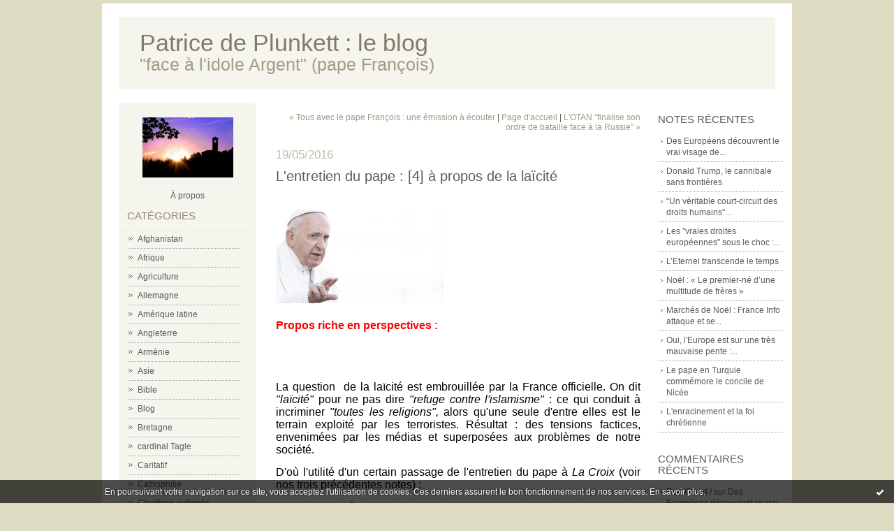

--- FILE ---
content_type: text/html; charset=UTF-8
request_url: http://plunkett.hautetfort.com/archive/2016/05/19/l-entretien-du-pape-3-a-propos-de-la-laicite-5803849.html
body_size: 14196
content:
<!DOCTYPE html PUBLIC "-//W3C//DTD XHTML 1.0 Transitional//EN" "http://www.w3.org/TR/xhtml1/DTD/xhtml1-transitional.dtd">
<html xmlns="http://www.w3.org/1999/xhtml" xml:lang="fr" lang="fr">
<head>
<link rel="icon" href="https://static.hautetfort.com/backend/graphics/favicon.ico" type="image/x-icon" />
<title>L'entretien du pape : [4] à propos de la laïcité : Patrice de Plunkett : le blog</title>
<meta name="description" content="Propos riche en perspectives :" />
<meta name="keywords" content="pape françois" />
<link rel="canonical" href="http://plunkett.hautetfort.com/archive/2016/05/19/l-entretien-du-pape-3-a-propos-de-la-laicite-5803849.html" />
<meta name="abstract" content="&quot;face à l'idole Argent&quot; (pape François)" />
<meta http-equiv="Content-Type" content="text/html; charset=utf-8" />
<meta name="publisher" content="http://www.blogspirit.com/" />
<meta name="generator" content="http://www.blogspirit.com/" />
<meta name="robots" content="index,follow" />
<link rel="stylesheet" href="https://static.hautetfort.com/backend/skins/set11/DEDBC3/style-scs.css" type="text/css" />
<link rel="stylesheet" href="http://plunkett.hautetfort.com/style.css?1769973328" type="text/css" />
<link rel="alternate" type="application/atom+xml" title="Atom" href="http://plunkett.hautetfort.com/atom.xml" />
<link rel="alternate" type="application/rss+xml" title="RSS" href="http://plunkett.hautetfort.com/index.rss" />
<link rel="start" href="http://plunkett.hautetfort.com/" title="Home" />
<link rel="prev" href="http://plunkett.hautetfort.com/archive/2016/05/19/avec-le-pape-francois-une-emission-a-ecouter-5803829.html" title="Tous avec le pape François : une émission à écouter" />
<link rel="next" href="http://plunkett.hautetfort.com/archive/2016/05/19/l-otan-finalise-son-ordre-de-bataille-face-a-la-russie-5803916.html" title="L'OTAN &quot;finalise son ordre de bataille face à la Russie&quot;" />
<script>var _originalArrayFrom = Array.from;</script>
<script src="//ajax.googleapis.com/ajax/libs/prototype/1.7.3.0/prototype.js"></script>
<script>Array.from = _originalArrayFrom;</script>
<script type="text/javascript" src="https://static.hautetfort.com/backend/javascript/validator.js"></script>
<script type="text/javascript" src="https://static.hautetfort.com/backend/javascript/rememberme.js"></script>
<script type="text/javascript" src="https://static.hautetfort.com/backend/javascript/comment.js"></script>
<script type="text/javascript">
var errMsgName = "Saisissez votre nom.";
var errMsgEmail = "Saisissez votre email.";
var errMsgComment = "Écrire un commentaire.";
        </script>
<meta property="og:title" content="L'entretien du pape : [4] à propos de la laïcité"/>
<meta property="og:description" content="Propos riche en perspectives :"/>
<meta property="og:image" content="https://size.blogspirit.net/hautetfort.com/plunkett/560/media/00/02/2862776065.jpg" />
<script type="text/javascript">

function popupCenter(url,width,height,xtr) {
    var top=(screen.height-height)/2;
    var left=(screen.width-width)/2;
    window.open(url,"",xtr+",top="+top+",left="+left+",width="+width+",height="+height);
}

</script>
<style type="text/css">
body {
margin-bottom: 0px;
}
#toppub { display: block; width: 555px; height: 140px; margin: 0 auto;}
.content a img {border:0px;}
#footer {
text-align: center;
font-size: 65%;
width: auto;
margin: 2em auto 0px auto;
color: #000;
line-height: 210%;
display: block;
padding: 5px 15px;
background: #fff;
border-top: 1px solid #000;
}
#footer a {
color: #000;
text-decoration: underline;
background-color: transparent;
display: inline;
}
#footer a:hover {
color: #000;
text-decoration: underline;
background-color: transparent;
display: inline;
}
#sponsored-links {
display: block;
margin: 0;
padding: 0;
border: 0;
background: transparent;
margin-bottom: -5px;
}
</style>
</head>
<body>
<div data-cookie="off"><p data-close><a href="#" title="J'ai lu ce message"><span class="ui-icon ui-icon-check">Ok</span></a></p><p data-text>En poursuivant votre navigation sur ce site, vous acceptez l'utilisation de cookies. Ces derniers assurent le bon fonctionnement de nos services. <a href="https://www.hautetfort.com/cookies.html" title="En savoir plus sur les cookies" target="_blank">En savoir plus</a>.</p></div><style>[data-cookie]{display:none;position:fixed;backface-visibility:hidden;bottom:0;left:0;width:100%;background:black;background:url([data-uri]);color:white;padding:.5em 0;text-align:center;z-index:9999;}
[data-cookie~="on"]{display:block;}
[data-cookie] p{color:white;font-size:12px;margin:0;padding:0 .5em;line-height:1.3em;text-shadow:1px 0 3px rgba(0,0,0,1);}
[data-cookie] a{color:white;}
[data-cookie] [data-text]{margin:1px auto 0;text-align:left;max-width:980px;}
[data-cookie] [data-close]{float:right;margin:0 .5em;}
[data-cookie] .ui-icon{background-image: url(//download.jqueryui.com/themeroller/images/ui-icons_ffffff_256x240.png);}
.ui-icon-check {background-position: -64px -144px;}
.ui-icon {height: 16px;width: 16px;}
.ui-icon {background-repeat: no-repeat;display: block;overflow: hidden;text-indent: -99999px;}
@media print {[data-cookie]{display:none;}}
</style>
<div id="container">
<div class="container-decorator1">
<div class="container-decorator2">
<div id="banner-img">
<div class="banner-img-decorator1">
<div class="banner-img-decorator2">
<div class="img-link">
<a href="http://plunkett.hautetfort.com/"></a>
</div>
</div>
</div>
</div>
<div id="banner">
<div class="banner-decorator1">
<div class="banner-decorator2">
<h1><a href="http://plunkett.hautetfort.com/">Patrice de Plunkett : le blog</a></h1>
<h2>&quot;face à l'idole Argent&quot; (pape François)</h2>
</div>
</div>
</div>
<div id="left">
<div class="left-decorator1">
<div class="left-decorator2">
<div class="sidebar"> <div id="box-yourphoto" class="boxtitleless-decorator1"><div class="boxtitleless-decorator2"><div class="boxtitleless-decorator3"> <div class="link-note"> <div id="my-photo"> <img src="http://plunkett.hautetfort.com/media/00/02/2231678777.jpg" width="130" height="86" alt="Photo" /> </div></div> </div></div></div><!--boxsep-->
<div id="box-aboutme" class="boxtitleless-decorator1"><div class="boxtitleless-decorator2"><div class="boxtitleless-decorator3"> <div class="link-note"><a href="http://plunkett.hautetfort.com/about.html">À propos</a></div> </div></div></div><!--boxsep-->
<div id="box-categories" class="box-decorator1"><div class="box-decorator2"><div class="box-decorator3"> <div class="decorator1"> <div class="decorator2"><h2>Catégories</h2></div></div> <div class="boxcontent-decorator1"><div class="boxcontent-decorator2"><div class="boxcontent-decorator3"> <ul>     <li> <a href="http://plunkett.hautetfort.com/afghanistan/">Afghanistan</a>    </li>  <li> <a href="http://plunkett.hautetfort.com/afrique/">Afrique</a>    </li>  <li> <a href="http://plunkett.hautetfort.com/agriculture/">Agriculture</a>    </li>  <li> <a href="http://plunkett.hautetfort.com/allemagne/">Allemagne</a>    </li>  <li> <a href="http://plunkett.hautetfort.com/amrique-latine/">Amérique latine</a>    </li>  <li> <a href="http://plunkett.hautetfort.com/angleterre/">Angleterre</a>    </li>  <li> <a href="http://plunkett.hautetfort.com/armenie/">Arménie</a>    </li>  <li> <a href="http://plunkett.hautetfort.com/asie/">Asie</a>    </li>  <li> <a href="http://plunkett.hautetfort.com/bible/">Bible</a>    </li>  <li> <a href="http://plunkett.hautetfort.com/blog/">Blog</a>    </li>  <li> <a href="http://plunkett.hautetfort.com/bretagne/">Bretagne</a>    </li>  <li> <a href="http://plunkett.hautetfort.com/cardinal-tagle/">cardinal Tagle</a>    </li>  <li> <a href="http://plunkett.hautetfort.com/caritatif/">Caritatif</a>    </li>  <li> <a href="http://plunkett.hautetfort.com/cathophilie/">Cathophilie</a>    </li>  <li> <a href="http://plunkett.hautetfort.com/chretiens-indignes/">Chrétiens indignés</a>    </li>  <li> <a href="http://plunkett.hautetfort.com/ecologie/">Ecologie</a>    </li>  <li> <a href="http://plunkett.hautetfort.com/ecologie-integrale/">Ecologie intégrale</a>    </li>  <li> <a href="http://plunkett.hautetfort.com/economie-_financegestion/">Economie-   financegestion</a>    </li>  <li> <a href="http://plunkett.hautetfort.com/education-nationale/">Education nationale</a>    </li>  <li> <a href="http://plunkett.hautetfort.com/eglise-en-france/">Eglise en France</a>    </li>  <li> <a href="http://plunkett.hautetfort.com/eglises/">Eglises</a>    </li>  <li> <a href="http://plunkett.hautetfort.com/2012/">En 2012</a>    </li>  <li> <a href="http://plunkett.hautetfort.com/europe/">Europe</a>    </li>  <li> <a href="http://plunkett.hautetfort.com/evangiles/">Evangiles</a>    </li>  <li> <a href="http://plunkett.hautetfort.com/famille/">Famille</a>    </li>  <li> <a href="http://plunkett.hautetfort.com/guerre/">Guerre</a>    </li>  <li> <a href="http://plunkett.hautetfort.com/histoire/">Histoire</a>    </li>  <li> <a href="http://plunkett.hautetfort.com/idees/">Idées</a>    </li>  <li> <a href="http://plunkett.hautetfort.com/intelligence-artificielle/">Intelligence artificielle</a>    </li>  <li> <a href="http://plunkett.hautetfort.com/iran/">Iran</a>    </li>  <li> <a href="http://plunkett.hautetfort.com/irlande/">Irlande</a>    </li>  <li> <a href="http://plunkett.hautetfort.com/justice/">Justice</a>    </li>  <li> <a href="http://plunkett.hautetfort.com/la-crise/">La crise</a>    </li>  <li> <a href="http://plunkett.hautetfort.com/liban/">Liban</a>    </li>  <li> <a href="http://plunkett.hautetfort.com/libye/">Libye</a>    </li>  <li> <a href="http://plunkett.hautetfort.com/liturgie/">Liturgie</a>    </li>  <li> <a href="http://plunkett.hautetfort.com/livre-3les-evangeliques-a-la-conquete-du-monde/">Livre : "EVANGELIQUES"</a>    </li>  <li> <a href="http://plunkett.hautetfort.com/livre-l-ecologie/">Livre : "L'ECOLOGIE"</a>    </li>  <li> <a href="http://plunkett.hautetfort.com/livre-les-romans-du-mont-saint-michel/">Livre : "LES ROMANS DU MONT SAINT-MICHEL"</a>    </li>  <li> <a href="http://plunkett.hautetfort.com/cathos-ne-devenons-pas-une-secte/">LIVRE : 'CATHOS, NE DEVENONS PAS UNE SECTE'</a>    </li>  <li> <a href="http://plunkett.hautetfort.com/livre-face-l-idole-argent-la-revolution-du-pape-fr/">Livre : LA RÉVOLUTION DU PAPE FRANÇOIS</a>    </li>  <li> <a href="http://plunkett.hautetfort.com/livre_benoit_xvi_et_le_plan_de_dieu_/">Livre : "BENOÎT XVI ET LE PLAN DE DIEU"</a>    </li>  <li> <a href="http://plunkett.hautetfort.com/loisirs/">Loisirs</a>    </li>  <li> <a href="http://plunkett.hautetfort.com/macron/">Macron</a>    </li>  <li> <a href="http://plunkett.hautetfort.com/medias/">Médias</a>    </li>  <li> <a href="http://plunkett.hautetfort.com/mer/">Mer</a>    </li>  <li> <a href="http://plunkett.hautetfort.com/moeurs/">Moeurs</a>    </li>  <li> <a href="http://plunkett.hautetfort.com/printemps-arabe/">Monde arabe</a>    </li>  <li> <a href="http://plunkett.hautetfort.com/mont-saint-michel/">Mont Saint-Michel</a>    </li>  <li> <a href="http://plunkett.hautetfort.com/musique/">Musique</a>    </li>  <li> <a href="http://plunkett.hautetfort.com/notre-dame-de-paris/">Notre-Dame de Paris</a>    </li>  <li> <a href="http://plunkett.hautetfort.com/nouvelle-caledonie/">Nouvelle-Calédonie</a>    </li>  <li> <a href="http://plunkett.hautetfort.com/oecumenisme/">Oecuménisme</a>    </li>  <li> <a href="http://plunkett.hautetfort.com/onu/">ONU</a>    </li>  <li> <a href="http://plunkett.hautetfort.com/otan/">Otan</a>    </li>  <li> <a href="http://plunkett.hautetfort.com/asie-pacifique/">Pacifique</a>    </li>  <li> <a href="http://plunkett.hautetfort.com/pape-francois/">Pape François</a>    </li>  <li> <a href="http://plunkett.hautetfort.com/reinformation-pape/">Pape François</a>    </li>  <li> <a href="http://plunkett.hautetfort.com/pape-leon-xiv/">PAPE LÉON XIV</a>    </li>  <li> <a href="http://plunkett.hautetfort.com/patrimoine/">Patrimoine</a>    </li>  <li> <a href="http://plunkett.hautetfort.com/planete_chretienne/">Planète chrétienne</a>    </li>  <li> <a href="http://plunkett.hautetfort.com/politique/">Politique</a>    </li>  <li> <a href="http://plunkett.hautetfort.com/proche-orient/">Proche-Orient</a>    </li>  <li> <a href="http://plunkett.hautetfort.com/religions/">Religions</a>    </li>  <li> <a href="http://plunkett.hautetfort.com/reseaux-sociaux/">Réseaux "sociaux"</a>    </li>  <li> <a href="http://plunkett.hautetfort.com/russie/">Russie</a>    </li>  <li> <a href="http://plunkett.hautetfort.com/russie-ukraine-etc/">Russie-Ukraine-etc</a>    </li>  <li> <a href="http://plunkett.hautetfort.com/sante/">Santé</a>    </li>  <li> <a href="http://plunkett.hautetfort.com/sciences/">Sciences</a>    </li>  <li> <a href="http://plunkett.hautetfort.com/scolaire/">Scolaire</a>    </li>  <li> <a href="http://plunkett.hautetfort.com/social/">Social</a>    </li>  <li> <a href="http://plunkett.hautetfort.com/societe/">Société</a>    </li>  <li> <a href="http://plunkett.hautetfort.com/sport/">Sport</a>    </li>  <li> <a href="http://plunkett.hautetfort.com/syntheses/">Synthèses</a>    </li>  <li> <a href="http://plunkett.hautetfort.com/technologies/">Technologie</a>    </li>  <li> <a href="http://plunkett.hautetfort.com/nouvelle_evangelisation/">Témoignage évangélique</a>    </li>  <li> <a href="http://plunkett.hautetfort.com/terre_sainte/">Terre Sainte</a>    </li>  <li> <a href="http://plunkett.hautetfort.com/terrorisme/">Terrorisme</a>    </li>  <li> <a href="http://plunkett.hautetfort.com/trump/">Trump</a>    </li>  <li> <a href="http://plunkett.hautetfort.com/turquie/">Turquie</a>    </li>  <li> <a href="http://plunkett.hautetfort.com/usa/">USA</a>    </li>  <li> <a href="http://plunkett.hautetfort.com/videos-p-p/">VIDÉOS P.P.</a>    </li>  <li> <a href="http://plunkett.hautetfort.com/web/">Web</a>   </li> </ul> </div></div></div> </div></div></div> <!--boxsep-->
<div id="box-list18874" class="box-decorator1"><div class="box-decorator2"><div class="box-decorator3"><div class="decorator1"><div class="decorator2"><h2>ESPRIT</h2></div></div>
<div class="boxcontent-decorator1"><div class="boxcontent-decorator2"><div class="boxcontent-decorator3"><ul><li><a target="_blank" href="https://wherepeteris.com" title="Am&eacute;rique : WHERE PETER IS">Am&eacute;rique : WHERE PETER IS</a></li><li><a target="_blank" href="https://www.argedour.bzh/" title="AR GEDOUR">AR GEDOUR</a></li><li><a target="_blank" href="http://cellules-evangelisation.org/" title="Cellules d&#039;&eacute;vang&eacute;lisation">Cellules d&#039;&eacute;vang&eacute;lisation</a></li><li><a target="_blank" href="http://www.lescheminsdumontsaintmichel.com/spip/index.php" title="Chemins de Saint Michel">Chemins de Saint Michel</a></li><li><a target="_blank" href="http://www.collegedesbernardins.fr/" title="Coll&egrave;ge des Bernardins">Coll&egrave;ge des Bernardins</a></li><li><a target="_blank" href="http://www.eglise.catholique.fr/accueil.html" title="Eglise catholique">Eglise catholique</a></li><li><a target="_blank" href="http://www.franz-stock.org/" title="Franz Stock">Franz Stock</a></li><li><a target="_blank" href="http://www.institutlustiger.fr/" title="Institut JM Lustiger">Institut JM Lustiger</a></li><li><a target="_blank" href="http://www.levangileauquotidien.org" title="l&#039;Ecriture">l&#039;Ecriture</a></li><li><a target="_blank" href="http://www.abbaye-montsaintmichel.com/" title="Mont Saint-Michel">Mont Saint-Michel</a></li><li><a target="_blank" href="http://www.lpj.org/" title="Patriarcat J&eacute;rusalem">Patriarcat J&eacute;rusalem</a></li><li><a target="_blank" href="http://paxchristi.cef.fr/" title="Pax Christi">Pax Christi</a></li><li><a target="_blank" href="http://sciences-foi-rbp.org/spip.php?rubrique2" title="R&eacute;seau Blaise Pascal">R&eacute;seau Blaise Pascal</a></li><li><a target="_blank" href="http://www.custodia.org" title="Terre Sainte (Custodie)">Terre Sainte (Custodie)</a></li><li><a target="_blank" href="http://www.dogmatique.net" title="Th&eacute;ologie">Th&eacute;ologie</a></li><li><a target="_blank" href="http://www.theologieducorps.fr" title="Th&eacute;ologie du corps">Th&eacute;ologie du corps</a></li><li><a target="_blank" href="http://guidedelecturevaticanii.blogspot.dk/2012/10/introduction_24.html" title="Vatican II (concile)">Vatican II (concile)</a></li><li><a target="_blank" href="http://www.news.va" title="vatican.va">vatican.va</a></li></ul></div></div></div></div></div></div><!--boxsep-->
<div id="box-list75115" class="box-decorator1"><div class="box-decorator2"><div class="box-decorator3"><div class="decorator1"><div class="decorator2"><h2>SOCIAL, ETHIQUE, ECOLOGIE</h2></div></div>
<div class="boxcontent-decorator1"><div class="boxcontent-decorator2"><div class="boxcontent-decorator3"><ul><li><a target="_blank" href="http://www.atd-quartmonde.org" title="ATD Quart-monde">ATD Quart-monde</a></li><li><a target="_blank" href="http://www.captifs.asso.fr" title="Aux captifs la lib&eacute;ration">Aux captifs la lib&eacute;ration</a></li><li><a target="_blank" href="http://blog.ccfd-terresolidaire.org/mpr/" title="CCFD">CCFD</a></li><li><a target="_blank" href="http://www.ceras-projet.org/" title="CERAS">CERAS</a></li><li><a target="_blank" href="http://www.realclimate.org/" title="Climat">Climat</a></li><li><a target="_blank" href="http://www.confederationpaysanne.fr" title="Confederation paysanne">Confederation paysanne</a></li><li><a target="_blank" href="http://www.radio-canada.ca/actualite/decouverte/dossiers/80_arctique/index.html" title="D&eacute;gel  de l&#039;Arctique">D&eacute;gel  de l&#039;Arctique</a></li><li><a target="_blank" href="http://www.doctrine-sociale-catholique.fr" title="DOCTRINE SOCIALE CATHOLIQUE">DOCTRINE SOCIALE CATHOLIQUE</a></li><li><a target="_blank" href="http://saintlambert.wordpress.com/" title="Ecologie et solidarit&eacute;s">Ecologie et solidarit&eacute;s</a></li><li><a target="_blank" href="http://www.pouruneautreeconomie.fr/" title="&eacute;conomie solidaire">&eacute;conomie solidaire</a></li><li><a target="_blank" href="http://ecologyandchurches.wordpress.com/" title="Eglises et &eacute;cologie">Eglises et &eacute;cologie</a></li><li><a target="_blank" href="http://www.enmanquedeglise.com" title="En manque d&#039;Eglise">En manque d&#039;Eglise</a></li><li><a target="_blank" href="http://www.generations-futures.fr/" title="Enfants et pesticides">Enfants et pesticides</a></li><li><a target="_blank" href="http://www.fne.asso.fr/" title="France Nature Environnement">France Nature Environnement</a></li><li><a target="_blank" href="http://jacques.testart.free.fr/" title="Jacques Testart">Jacques Testart</a></li><li><a target="_blank" href="http://www.oxfamfrance.org/" title="Oxfam">Oxfam</a></li><li><a target="_blank" href="http://www.peuples-solidaires.org/" title="Peuples solidaires">Peuples solidaires</a></li><li><a target="_blank" href="http://www.piecesetmaindoeuvre.com/" title="Pi&egrave;ces et main d&#039;oeuvre">Pi&egrave;ces et main d&#039;oeuvre</a></li><li><a target="_blank" href="http://www.reporterre.net/" title="Reporterre">Reporterre</a></li><li><a target="_blank" href="http://www.secours-catholique.org/" title="Secours catholique">Secours catholique</a></li><li><a target="_blank" href="http://www.snl-union.org" title="Solidarit&eacute;s logement">Solidarit&eacute;s logement</a></li><li><a target="_blank" href="http://www.sosbebe.org" title="SOS b&eacute;b&eacute;">SOS b&eacute;b&eacute;</a></li><li><a target="_blank" href="http://www.sosfindevie.org" title="SOS fin de vie">SOS fin de vie</a></li><li><a target="_blank" href="http://ccfd-terresolidaire.org/" title="Terre solidaire">Terre solidaire</a></li></ul></div></div></div></div></div></div><!--boxsep-->
<div id="box-list75118" class="box-decorator1"><div class="box-decorator2"><div class="box-decorator3"><div class="decorator1"><div class="decorator2"><h2>ACTUALITE</h2></div></div>
<div class="boxcontent-decorator1"><div class="boxcontent-decorator2"><div class="boxcontent-decorator3"><ul><li><a target="_blank" href="http://www.aed-france.org/" title="AED">AED</a></li><li><a target="_blank" href="http://fidele34.blogspot.com/" title="Fid&egrave;le 34">Fid&egrave;le 34</a></li><li><a target="_blank" href="http://www.lavie.fr" title="La Vie">La Vie</a></li><li><a target="_blank" href="http://www.pgc-lb.org/fre/home" title="Patriarcat melkite d&#039;Antioche">Patriarcat melkite d&#039;Antioche</a></li><li><a target="_blank" href="http://www.pauljorion.com/blog" title="Paul Jorion">Paul Jorion</a></li><li><a target="_blank" href="http://www.oecumene.radiovaticana.org/fr1/index.asp" title="Radio Vatican">Radio Vatican</a></li><li><a target="_blank" href="http://www.les-crises.fr/ukraine/" title="UKRAINE">UKRAINE</a></li></ul></div></div></div></div></div></div><!--boxsep-->
</div>
</div>
</div>
</div>
<div id="right">
<div class="right-decorator1">
<div class="right-decorator2">
<div class="sidebar"> <div id="box-recentposts" class="box-decorator1"><div class="box-decorator2"><div class="box-decorator3"> <div class="decorator1"><div class="decorator2"><h2>Notes récentes</h2></div></div> <div class="boxcontent-decorator1"><div class="boxcontent-decorator2"><div class="boxcontent-decorator3"> <ul> <li><a href="http://plunkett.hautetfort.com/archive/2026/02/01/des-europeens-decouvrent-le-vrai-visage-de-washington-6581693.html">Des Européens découvrent le vrai visage de...</a></li>    <li><a href="http://plunkett.hautetfort.com/archive/2026/01/27/donald-trump-le-cannibale-sans-frontieres.html">Donald Trump, le cannibale sans frontières</a></li>    <li><a href="http://plunkett.hautetfort.com/archive/2026/01/16/nous-assistons-a-un-veritable-court-circuit-des-droits-huma-6579366.html">“Un véritable court-circuit des droits humains"...</a></li>    <li><a href="http://plunkett.hautetfort.com/archive/2026/01/07/panique-en-europe-trump-n-est-plus-big-daddy.html">Les "vraies droites européennes" sous le choc :...</a></li>    <li><a href="http://plunkett.hautetfort.com/archive/2026/01/01/l-eternel-transcende-le-temps-6577182.html">L’Eternel transcende le temps</a></li>    <li><a href="http://plunkett.hautetfort.com/archive/2025/12/24/noel-le-premier-ne-d-une-multitude-de-freres-6576225.html">Noël : « Le premier-né d’une multitude de frères »</a></li>    <li><a href="http://plunkett.hautetfort.com/archive/2025/12/11/marches-de-noel-france-info-attaque-et-se-ridiculise.html">Marchés de Noël : France Info attaque et se...</a></li>    <li><a href="http://plunkett.hautetfort.com/archive/2025/12/05/oui-l-europe-est-sur-la-mauvaise-pente-mais-trump-est-mal-place-pour-le-dir.html">Oui, l'Europe est sur une très mauvaise pente :...</a></li>    <li><a href="http://plunkett.hautetfort.com/archive/2025/11/28/le-pape-en-turquie-commemore-le-concile-de-nicee.html">Le pape en Turquie commémore le concile de Nicée</a></li>    <li><a href="http://plunkett.hautetfort.com/archive/2025/11/20/l-enracinement-et-la-foi-chretienne.html">L'enracinement et la foi chrétienne</a></li> </ul> </div></div></div> </div></div></div> <!--boxsep-->
<div id="box-recentcomments" class="box-decorator1"><div class="box-decorator2"><div class="box-decorator3"> <div class="decorator1"><div class="decorator2"><h2>Commentaires récents</h2></div></div> <div class="boxcontent-decorator1"><div class="boxcontent-decorator2"><div class="boxcontent-decorator3"> <ul> <li><a href="http://plunkett.hautetfort.com/archive/2026/02/01/des-europeens-decouvrent-le-vrai-visage-de-washington-6581693.html#c9128278">Red Cloud /</a> sur <a href="http://plunkett.hautetfort.com/archive/2026/02/01/des-europeens-decouvrent-le-vrai-visage-de-washington-6581693.html">Des Européens découvrent le vrai visage de...</a></li>    <li><a href="http://plunkett.hautetfort.com/archive/2026/01/27/donald-trump-le-cannibale-sans-frontieres.html#c9127894">B.H. /</a> sur <a href="http://plunkett.hautetfort.com/archive/2026/01/27/donald-trump-le-cannibale-sans-frontieres.html">Donald Trump, le cannibale sans frontières</a></li>    <li><a href="http://plunkett.hautetfort.com/archive/2026/01/16/nous-assistons-a-un-veritable-court-circuit-des-droits-huma-6579366.html#c9127407">Pierre O. /</a> sur <a href="http://plunkett.hautetfort.com/archive/2026/01/16/nous-assistons-a-un-veritable-court-circuit-des-droits-huma-6579366.html">“Un véritable court-circuit des droits humains"...</a></li>    <li><a href="http://plunkett.hautetfort.com/archive/2026/01/07/panique-en-europe-trump-n-est-plus-big-daddy.html#c9127319">E Levavasseur /</a> sur <a href="http://plunkett.hautetfort.com/archive/2026/01/07/panique-en-europe-trump-n-est-plus-big-daddy.html">Les "vraies droites européennes" sous le choc :...</a></li>    <li><a href="http://plunkett.hautetfort.com/archive/2026/01/16/nous-assistons-a-un-veritable-court-circuit-des-droits-huma-6579366.html#c9127271">Pierrot /</a> sur <a href="http://plunkett.hautetfort.com/archive/2026/01/16/nous-assistons-a-un-veritable-court-circuit-des-droits-huma-6579366.html">“Un véritable court-circuit des droits humains"...</a></li>    <li><a href="http://plunkett.hautetfort.com/archive/2026/01/16/nous-assistons-a-un-veritable-court-circuit-des-droits-huma-6579366.html#c9127174">Fondudaviation /</a> sur <a href="http://plunkett.hautetfort.com/archive/2026/01/16/nous-assistons-a-un-veritable-court-circuit-des-droits-huma-6579366.html">“Un véritable court-circuit des droits humains"...</a></li>    <li><a href="http://plunkett.hautetfort.com/archive/2026/01/16/nous-assistons-a-un-veritable-court-circuit-des-droits-huma-6579366.html#c9127136">AlexS /</a> sur <a href="http://plunkett.hautetfort.com/archive/2026/01/16/nous-assistons-a-un-veritable-court-circuit-des-droits-huma-6579366.html">“Un véritable court-circuit des droits humains"...</a></li>    <li><a href="http://plunkett.hautetfort.com/archive/2026/01/07/panique-en-europe-trump-n-est-plus-big-daddy.html#c9127039">Albert /</a> sur <a href="http://plunkett.hautetfort.com/archive/2026/01/07/panique-en-europe-trump-n-est-plus-big-daddy.html">Les "vraies droites européennes" sous le choc :...</a></li>    <li><a href="http://plunkett.hautetfort.com/archive/2026/01/07/panique-en-europe-trump-n-est-plus-big-daddy.html#c9126994">E Levavasseur /</a> sur <a href="http://plunkett.hautetfort.com/archive/2026/01/07/panique-en-europe-trump-n-est-plus-big-daddy.html">Les "vraies droites européennes" sous le choc :...</a></li>    <li><a href="http://plunkett.hautetfort.com/archive/2026/01/07/panique-en-europe-trump-n-est-plus-big-daddy.html#c9126882">B.H.</a> sur <a href="http://plunkett.hautetfort.com/archive/2026/01/07/panique-en-europe-trump-n-est-plus-big-daddy.html">Les "vraies droites européennes" sous le choc :...</a></li> </ul> </div></div></div> </div></div></div> <!--boxsep-->
<div class="box-decorator1" id="box-search"> <div class="box-decorator2"> <div class="box-decorator3"> <div class="decorator1"> <div class="decorator2"> <h2>Rechercher</h2> </div> </div> <div class="boxcontent-decorator1"> <div class="boxcontent-decorator2"> <div class="boxcontent-decorator3"> <form action="/apps/search/" method="get" name="search"> <input name="s" type="text"/> <input type="submit" class="search_button" value="OK"/> </form> </div> </div> </div> </div> </div> </div><!--boxsep-->
<div id="box-archives" class="box-decorator1"><div class="box-decorator2"><div class="box-decorator3"> <div class="decorator1"><div class="decorator2"><h2>Archives</h2></div></div> <div class="boxcontent-decorator1"><div class="boxcontent-decorator2"><div class="boxcontent-decorator3"> <ul><li><a href="http://plunkett.hautetfort.com/archive/2026/02/index.html">2026-02</a></li>  <li><a href="http://plunkett.hautetfort.com/archive/2026/01/index.html">2026-01</a></li>  <li><a href="http://plunkett.hautetfort.com/archive/2025/12/index.html">2025-12</a></li>  <li><a href="http://plunkett.hautetfort.com/archive/2025/11/index.html">2025-11</a></li>  <li><a href="http://plunkett.hautetfort.com/archive/2025/10/index.html">2025-10</a></li>  <li><a href="http://plunkett.hautetfort.com/archive/2025/09/index.html">2025-09</a></li>  <li><a href="http://plunkett.hautetfort.com/archive/2025/08/index.html">2025-08</a></li>  <li><a href="http://plunkett.hautetfort.com/archive/2025/07/index.html">2025-07</a></li>  <li><a href="http://plunkett.hautetfort.com/archive/2025/06/index.html">2025-06</a></li>  <li><a href="http://plunkett.hautetfort.com/archive/2025/05/index.html">2025-05</a></li> <li><a href="http://plunkett.hautetfort.com/archives/">Toutes les archives</a></li></ul> </div></div></div> </div></div></div><!--boxsep-->
<div id="box-calendar" class="box-decorator1"><div class="box-decorator2"><div class="box-decorator3">
<div class="decorator1"><div class="decorator2"><h2>Février&nbsp;2026</h2></div></div>
<div class="boxcontent-decorator1"><div class="boxcontent-decorator2"><div class="boxcontent-decorator3">
<div class="calendar-box">
<table class="calendar" border="0" cellpadding="1" cellspacing="1">
<tr>
<th class="day-of-week">D</th>
<th class="day-of-week">L</th>
<th class="day-of-week">M</th>
<th class="day-of-week">M</th>
<th class="day-of-week">J</th>
<th class="day-of-week">V</th>
<th class="day-of-week">S</th>
</tr>
<tr valign="top">
<td class="day even selected"><a rel="nofollow" href="http://plunkett.hautetfort.com/archive/2026/02/01/index.html"> 1</a></td>
<td class="day odd today"> 2</td>
<td class="day even"> 3</td>
<td class="day odd"> 4</td>
<td class="day even"> 5</td>
<td class="day odd"> 6</td>
<td class="day even"> 7</td>
</tr>
<tr valign="top">
<td class="day odd"> 8</td>
<td class="day even"> 9</td>
<td class="day odd">10</td>
<td class="day even">11</td>
<td class="day odd">12</td>
<td class="day even">13</td>
<td class="day odd">14</td>
</tr>
<tr valign="top">
<td class="day even">15</td>
<td class="day odd">16</td>
<td class="day even">17</td>
<td class="day odd">18</td>
<td class="day even">19</td>
<td class="day odd">20</td>
<td class="day even">21</td>
</tr>
<tr valign="top">
<td class="day odd">22</td>
<td class="day even">23</td>
<td class="day odd">24</td>
<td class="day even">25</td>
<td class="day odd">26</td>
<td class="day even">27</td>
<td class="day odd">28</td>
</tr>
</table>
</div>
</div></div></div>
</div></div></div><!--boxsep-->
<div id="box-syndication" class="boxtitleless-decorator1"><div class="boxtitleless-decorator2"><div class="boxtitleless-decorator3"><div class="link-note"><a href="http://plunkett.hautetfort.com/index.rss"><img src="https://static.hautetfort.com/backend/images/extras/rssvalidated.gif" alt="Syndicate this site (rss)" /></a><br/><a href="http://plunkett.hautetfort.com/atom.xml"><img src="https://static.hautetfort.com/backend/images/extras/atom10.gif" alt="Syndicate this site (XML)" /></a><br/></div></div></div></div><!--boxsep-->
</div>
</div>
</div>
</div>
<div id="center">
<div class="center-decorator1">
<div class="center-decorator2">
<div class="content">
<p align="right" class="nav">
<a class="navprev" href="http://plunkett.hautetfort.com/archive/2016/05/19/avec-le-pape-francois-une-emission-a-ecouter-5803829.html">&laquo; Tous avec le pape François : une émission à écouter</a> |                                         <a class="navup" href="http://plunkett.hautetfort.com/">Page d'accueil</a>
| <a class="navnext" href="http://plunkett.hautetfort.com/archive/2016/05/19/l-otan-finalise-son-ordre-de-bataille-face-a-la-russie-5803916.html">L'OTAN "finalise son ordre de bataille face à la Russie" &raquo;</a>                                    </p>
<h2 class="date"><span>19/05/2016</span></h2>
<h3 id="p1"><span>L'entretien du pape : [4] à propos de la laïcité</span></h3>
<div class="posttext">
<div class="posttext-decorator1">
<div class="posttext-decorator2">
<div class="introductory">                                                <p style="text-align: left;"><img id="media-5375093" style="margin: 0.7em 0;" title="" src="http://plunkett.hautetfort.com/media/00/02/2862776065.jpg" alt="Cctvw8BXIAAZHIL.jpg" /></p>
<p><strong><span style="font-family: arial,helvetica,sans-serif; font-size: 12pt; color: #ff0000;">Propos riche en perspectives : </span></strong></p>
</div>                                                <a id="more"></a><br /><p>&nbsp;</p>
<p style="text-align: justify;"><span style="font-size: 12pt; color: #000000; font-family: verdana,geneva,sans-serif;">La question&nbsp; de la laïcité est embrouillée par la France officielle. On dit <em>"laïcité"</em> pour ne pas dire <em>"refuge contre l'islamisme"</em> : ce qui conduit à incriminer <em>"toutes les religions",</em> alors qu'une seule d'entre elles est le terrain exploité par les terroristes. Résultat : des tensions factices, envenimées par les médias et superposées aux problèmes de notre société.</span></p>
<p style="text-align: justify;"><span style="font-size: 12pt; color: #000000;"><span style="font-family: verdana,geneva,sans-serif;">D'où l'utilité d'un certain passage de l'entretien du pape à <em>La Croix</em> (voir nos trois précédentes notes) :</span> </span></p>
<p style="text-align: justify;"><span style="font-size: 12pt; color: #000000;"><span style="font-family: times new roman,times,serif;"><span style="font-size: 10pt;">&lt;&lt;</span> Un Etat doit être laïque. les Etats confessionnels finissent mal. Cela va contre l'histoire. Je crois qu'une laïcité accompagnée d'une solide loi garantissant la liberté religieuse offre un cadre pour aller de l'avant <span style="font-size: 10pt;">[...]</span> On doit pouvoir professer sa foi non pas à côté mais au sein de la culture. La petite critique que j'adresserais à la France est d'exagérer la laïcité. Cela provient d'une manière de considérer la religion comme une sous-culture et non comme une culture à part entière. Je crains que cette approche, qui se comprend par l'héritage des Lumières, ne demeure encore. La France devrait faire un pas en avant à ce sujet pour accepter que l'ouverture à la transcendance soit un droit pour tous. <span style="font-size: 10pt;">&gt;&gt;</span></span><br /></span></p>
<p style="text-align: justify;">&nbsp;</p>
<p style="text-align: justify;"><span style="color: #000000; font-family: verdana,geneva,sans-serif;"><span style="font-size: 12pt;">La pensée du pape (qualifiée de confuse par de <em>"durs petits esprits" </em><span style="font-size: 10pt;">[1]</span>) est claire, dense et riche en perspectives. Accusé par des énervés de<em> "ne pas connaître la culture de notre vieux pays</em><span style="font-size: 10pt;"> [2]</span><em>",</em> François la connaît au contraire - même si ses références (la spiritualité jésuite, Blondel, Maritain, </span><span style="font-size: 12pt;"> Guitton, </span><span style="font-size: 12pt;">Lubac, Certeau)</span><span style="font-size: 12pt;"> ne sont pas celles de la droite catholique française.<br /></span></span></p>
<p style="text-align: justify;"><span style="font-size: 12pt; color: #000000; font-family: verdana,geneva,sans-serif;">► Ce qu'il dit des Etats confessionnels est exact : notamment en France, où la politique religieuse Valois-Bourbons a dénaturé le monachisme <span style="font-size: 10pt;">[3]</span>, pollué les nominations épiscopales et fabriqué une somme de ressentiments envers l'Eglise qui a permis la déchristianisation totalitaire (mais efficace et durable) de 1792-1794. </span></p>
<p style="text-align: justify;"><span style="font-size: 12pt; color: #000000; font-family: verdana,geneva,sans-serif;">► <em>"Une laïcité accompagnée d'une solide loi garantissant la liberté religieuse..."</em> La définition papale est&nbsp; sans ambiguité. Dire que François a tort d'utiliser le mot <em>laïcité</em> parce que celui-ci <em>"a trop de sens possibles", </em>c'est un mauvais procès, intenté par des gens dont l'arrière-pensée est indiscernable. Que voudraient-ils ? un Etat confessionnel ? et c'est au nom de ce songe creux qu'on critiquerait le pape ?<br /></span></p>
<p style="text-align: justify;"><span style="font-size: 12pt; color: #000000; font-family: verdana,geneva,sans-serif;">► D'autant que la charge de François contre le laïcisme officiel ne laisse place à aucune incertitude. Ce qu'il récuse (comme <em>"laïcité exagérée"</em> revendiquant <em>"l'héritage des Lumières"</em>) consiste à nier le fait religieux, donc à prétendre imposer une certaine vision réductionniste de l'homme - avec tout ce qu'implique cette prétention : hier le totalitarisme de l'idéologie, aujourd'hui celui de la marchandise.</span></p>
<p style="text-align: justify;"><span style="font-size: 12pt; color: #000000; font-family: verdana,geneva,sans-serif;">► François appelle la France à faire<em> "un pas en avant".</em> La suggestion est mal prise de ceux qui voudraient qu'elle fasse 224 pas en arrière (jusqu'à 1792), ou 228 pas en arrière (jusqu'à 1788). Il est temps de faire savoir aux Français que les rétrogrades ne représentent ni la laïcité,&nbsp; ni le catholicisme.</span></p>
<p style="text-align: justify;"><span style="color: #000000; font-family: verdana,geneva,sans-serif;">&nbsp;</span></p>
<p style="text-align: justify;"><span style="font-size: 8pt; color: #000000; font-family: verdana,geneva,sans-serif;">_______________</span></p>
<p style="text-align: justify;"><span style="font-size: 10pt; color: #000000; font-family: verdana,geneva,sans-serif;">[1] disait Bernanos.</span></p>
<p style="text-align: justify;"><span style="font-size: 10pt; color: #000000; font-family: verdana,geneva,sans-serif;">[2] Naguère Juppé disait de Benoît XVI : <em>"ce pape commence à être un problème".</em> Aujourd'hui les énervés de droite disent de François : <em>"il y a un problème avec ce pape"</em>&nbsp; (hier sur Facebook).</span></p>
<p style="text-align: justify;"><span style="font-size: 10pt; color: #000000; font-family: verdana,geneva,sans-serif;">[3] Sur les ravages de la "commende" royale dans les monastères, je me permets de conseiller - entre autres lectures - le chapitre 4 de mon livre<em> Les romans du Mont Saint-Michel</em> (Rocher 2011).</span></p>
<p style="text-align: justify;">&nbsp;</p>
<p style="text-align: center;"><span style="color: #000000;">&nbsp;</span></p>
<p style="text-align: center;"><img id="media-5375103" style="margin: 0.7em 0;" title="" src="http://plunkett.hautetfort.com/media/00/01/1074979679.3.jpg" alt="pape françois" /></p>
<p style="text-align: center;">&nbsp;</p>                                                <div style="clear:both;"></div>
</div>
</div>
</div>
<div class="postbottom">
<div class="postbottom-decorator1">
<div class="postbottom-decorator2">
<p class="posted">
11:34 Publié dans <a href="http://plunkett.hautetfort.com/histoire/">Histoire</a>, <a href="http://plunkett.hautetfort.com/reinformation-pape/">Pape François</a>, <a href="http://plunkett.hautetfort.com/pape-francois/">Pape François</a>  | <a href="http://plunkett.hautetfort.com/archive/2016/05/19/l-entretien-du-pape-3-a-propos-de-la-laicite-5803849.html" id="a">Lien permanent</a>  | <a href="http://plunkett.hautetfort.com/archive/2016/05/19/l-entretien-du-pape-3-a-propos-de-la-laicite-5803849.html#comments" rel="nofollow">Commentaires (7)</a>  | Tags : <a href="http://plunkett.hautetfort.com/tag/pape+fran%C3%A7ois">pape françois</a> 
</p>
</div>
</div>
</div>
<div class="commentlist">
<h2 id="comments"><span>Commentaires</span></h2>
<div class="commentparent ">
<p id="c8486263">VRAIE ET FAUSSE LAÏCITÉ<br />
<br />
> Une des perspectives de ce propos, me semble-t-il, peut être de faire comprendre aux "laïcards" en quoi leur "laïcité exagérée" les fait sortir de la vraie laïcité, la vision de l'homme qu'ils entendent imposer tendant assez facilement à muer en religion de substitution à caractère officiel.<br />
______</p>
<p class="posted">
Écrit par : <a target="_blank" href="http://chattycorner1.blogspot.fr/" title="Sven Laval /" rel="nofollow">Sven Laval /</a> | 19/05/2016
</p>
</div>
<div class="commentparent ">
<p id="c8486321">FRANÇOIS ET BENOIT XVI<br />
<br />
> François se situe ici dans la ligne de la pensée de Benoît XVI. Il l'a déjà mentionné explicitement :<br />
<br />
"Le pape Benoît dans un discours — je ne me rappelle pas bien où — avait parlé de cette mentalité post-positiviste, de la métaphysique post-positiviste, qui conduisait pour finir à croire que les religions ou les expressions religieuses sont une sorte de sous-culture, qui sont tolérées, mais qui ne sont pas grand-chose, qui ne font pas partie de la culture éclairée. Et cela est un héritage des Lumières. Beaucoup de personnes parlent mal des religions, se moquent d’elles, disons qu’elles transforment en jouet la religion des autres, ces personnes provoquent et il peut arriver ce qui arrive si M. Gasbarri dit quelque chose contre ma mère. Il y a une limite. <br />
Chaque religion a sa dignité, chaque religion qui respecte la vie humaine, la personne humaine. Et je ne peux pas me moquer d’elle. Et cela est une limite. J’ai pris cet exemple de la limite, pour dire que dans la liberté d’expression il y a des limites comme celles à l’égard de ma mère".<br />
<br />
Source : <a href="http://w2.vatican.va/content/francesco/fr/speeches/2015/january/documents/papa-francesco_20150115_srilanka-filippine-incontro-giornalisti.html" target="_blank" rel="nofollow">http://w2.vatican.va/content/francesco/fr/speeches/2015/january/documents/papa-francesco_20150115_srilanka-filippine-incontro-giornalisti.html</a><br />
______</p>
<p class="posted">
Écrit par : Alex / | 19/05/2016
</p>
</div>
<div class="commentparent ">
<p id="c8486323">BENOIT XVI AU BUNDESTAG<br />
<br />
> C'était le discours de Benoît XVI au Bundestag en 2011 :<br />
"Le concept positiviste de nature et de raison, la vision positiviste du monde est dans son ensemble une partie importante de la connaissance humaine et de la capacité humaine, à laquelle nous ne devons absolument pas renoncer. Mais elle-même dans son ensemble n’est pas une culture qui corresponde et soit suffisante au fait d’être homme dans toute son ampleur. <br />
Là ou la raison positiviste s’estime comme la seule culture suffisante, reléguant toutes les autres réalités culturelles à l’état de sous-culture, elle réduit l’homme, ou même, menace son humanité. <br />
Je le dis justement en vue de l’Europe, dans laquelle de vastes milieux cherchent à reconnaître seulement le positivisme comme culture commune et comme fondement commun pour la formation du droit, alors que toutes les autres convictions et les autres valeurs de notre culture sont réduites à l’état d’une sous-culture. <br />
Avec cela l’Europe se place, face aux autres cultures du monde, dans une condition de manque de culture et en même temps des courants extrémistes et radicaux sont suscités. <br />
La raison positiviste, qui se présente de façon exclusiviste et n’est pas en mesure de percevoir quelque chose au-delà de ce qui est fonctionnel, ressemble à des édifices de béton armé sans fenêtres, où nous nous donnons le climat et la lumière tout seuls et nous ne voulons plus recevoir ces deux choses du vaste monde de Dieu. <br />
Toutefois nous ne pouvons pas nous imaginer que dans ce monde auto-construit nous puisons en secret également aux «ressources» de Dieu, que nous transformons en ce que nous produisons. Il faut ouvrir à nouveau tout grand les fenêtres, nous devons voir de nouveau l’étendue du monde, le ciel et la terre et apprendre à utiliser tout cela de façon juste".<br />
<br />
Source : <a href="http://w2.vatican.va/content/benedict-xvi/fr/speeches/2011/september/documents/hf_ben-xvi_spe_20110922_reichstag-berlin.html" target="_blank" rel="nofollow">http://w2.vatican.va/content/benedict-xvi/fr/speeches/2011/september/documents/hf_ben-xvi_spe_20110922_reichstag-berlin.html</a><br />
______</p>
<p class="posted">
Écrit par : Alex / | 19/05/2016
</p>
</div>
<div class="commentparent ">
<p id="c8486343">@ Sven Laval<br />
<br />
> La laïcité selon le "Tigre" (de mémoire) :  "Il faut rendre à Dieu ce qui appartient à Dieu, et à César ce qui appartient à César. Tout appartient à César".<br />
______</p>
<p class="posted">
Écrit par : Feld / | 19/05/2016
</p>
</div>
<div class="commentparent ">
<p id="c8486349">RELIGION D'ETAT ?<br />
<br />
> Je me fais l'avocat du diable, au sujet du catholicisme religion d'Etat...  en me plaçant du point de vue de l'athée pieux (ou du chrétien sincère à tendance néo-maurassienne). <br />
Tout le monde est d'accord pour dire que tout Etat a besoin d'une... religion d'Etat. Une des religions révélées, employée en "mode dégradé" (comme disent les mili), c'est à dire en mode idéologique, ou une "religion séculière". En tout cas, un truc qui fasse marcher toute une population dans le même sens, en même temps (en gros, la rendre "gérable").<br />
Dans ce cas : autant que cette religion, ce soit ... la bonne ?<br />
<br />
Feld <br />
<br />
<br />
<br />
[ PP à Feld :<br />
<br />
- "Faire marcher toute une population dans le même sens" ? C'est la définition de "l'utilité de la religion" selon l'athéisme bourgeois : p. ex. Voltaire. Ou Bonaparte dans sa célèbre phrase à Hyde de Neuville (26/12/1807) : "Ce n'est pas que nous autres nobles ayons beaucoup de religion, mais elle est nécessaire pour le peuple..."<br />
<br />
- Le christianisme (pris au sérieux) ne sert pas à "faire marcher le peuple". Le cas échéant il l'a poussé à la rébellion, parfois même... armée : insoumis irlandais des XVIe-XVIIe siècles, camisards, chouans, cristeros, pour ne parler que du passé). <br />
<br />
- Si le christianisme devient religion officielle, il tend à remplacer la démarche de foi par le conformisme sociologique : et ça dégénère jusqu'à très mal finir.<br />
<br />
- La raison d'être du christianisme est la rencontre personnelle du chrétien avec le Christ : sans elle, se poser en cathophile tombe vite dans la posture, le prétexte, l'athéisme pieux.<br />
<br />
- On a rencontré ces récupérations (par des athées) et ces fourvoiements (de chrétiens) à toutes les époques de l'histoire : cf par exemple les années 1890 en France. On la voit ressurgir en force depuis 2013. L'actuelle incompréhension (voire la déloyauté) d'une partie du milieu envers le pape François est l'une des expressions de ce fourvoiement.<br />
<br />
- Cela dit, la foi chrétienne (individuelle) déborde notamment en action dans la société. Mais le bien que les chrétiens peuvent faire à la société politique en tant que telle est un "surcroît" de leur foi au Christ, et dépend de son authenticité et de sa profondeur. <br />
<br />
- L'abbé Maret en 1848 n'avait pas tort de dire : "jamais la religion n'a été plus nécessaire que dans une société démocratique", puisque la faille de la société démocratique est d'être livrée "sans contrepoids" aux fluctuations de l'opinion. <br />
Mais pour rendre le service (bien commun)  d'être ce "contrepoids", la religion dépend de la profondeur de son enracinement dans les âmes. C'est ce qui est menacé aujourd'hui, l'athéisme pieux tendant à mettre au placard la dimension de foi pour ne retenir que la dimension sociétale : on voudrait l'effet en négligeant la cause. Voire en l'écartant délibérément :  cas des alliances avec la droite intellectuelle antichrétienne, dernière lubie d'intellos cathos.<br />
<br />
- D'autres athées pieux voudraient, étant "de droite", combattre les conséquences sociétales du libéralisme tout en prônant... le libéralisme. S'allier à ceux-là (ou simplement se laisser influencer par eux), c'est à la fois : 1. ne rien comprendre à la situation du monde, 2. tourner le dos à l'Eglise vivante. <br />
En effet  la société est devenue post-démocratique : l'opinion est en grande partie formatée par l'immense pression des intérêts économiques et financiers. Résister à cela (en priorité !) est l'une des missions du chrétien dans la cité, comme l'explique le pape. Ce pape dont ne veulent pas entendre parler, précisément, ceux qui rêvent d'un "catholicisme officiel" servant à prôner on ne sait quel ordre moral tout en bénissant le libéralisme économique... <br />
<br />
- Voilà la situation dans sa complexité. ]<br />
<br />
réponse au commentaire</p>
<p class="posted">
Écrit par : Feld / | 19/05/2016
</p>
</div>
<div class="commentparent ">
<p id="c8486594">@ Feld : <br />
<br />
> Cette citation du "Tigre" ne peut qu'être prolongée par une remarque de Philippe Muray : "D'autant que César est en pleine forme lorsque Dieu lui fout la paix". On pourrait ajouter que Mammon l'est aussi dans les mêmes circonstances...<br />
______</p>
<p class="posted">
Écrit par : <a target="_blank" href="http://chattycorner1.blogspot.fr/" title="Sven Laval /" rel="nofollow">Sven Laval /</a> | 20/05/2016
</p>
</div>
<div class="commentparent ">
<p id="c8486621">@Sven Laval : <br />
<br />
> C'est à nous, donc, de "mettre la pagaille" comme le demande le pape François, afin que cesse cette fausse paix qui laisse César tranquille. Nous devrions être bien davantage fauteurs d'intranquillité. <br />
C'est la remarque fameuse d'un prêtre à qui Mme Mauriac demandait pourquoi il était entré dans la vocation sacerdotale : "Mais pour tout faire sauter, madame !"<br />
______</p>
<p class="posted">
Écrit par : Alex / | 20/05/2016
</p>
</div>
<p>Les commentaires sont fermés.</p>
</div>
</div>
</div>
</div>
</div>
<div style="clear: both;">&#160;</div>
</div>
</div>
</div>
<div id="extraDiv1"><span></span></div><div id="extraDiv2"><span></span></div><div id="extraDiv3"><span></span></div>
<div id="extraDiv4"><span></span></div><div id="extraDiv5"><span></span></div><div id="extraDiv6"><span></span></div>
<script type="text/javascript" src="https://static.hautetfort.com/backend/javascript/validation-min.js"></script><script type="text/javascript">
// <![CDATA[

function popupCenter(url,width,height,xtr) {
    var top=(screen.height-height)/2;
    var left=(screen.width-width)/2;
    window.open(url,"",xtr+",top="+top+",left="+left+",width="+width+",height="+height);
};

// ]]>
</script><script>
if(typeof jQuery == 'function' && jQuery('div[data-cookie]').length) {
  jQuery('p[data-close] a').on('click', function (event) {
    event.preventDefault();
    jQuery('div[data-cookie]').attr('data-cookie', 'off');
    var d = new Date();
    d.setTime(d.getTime() + (86400000 * 365));
    document.cookie = 'cookies_message=hide; expires=' + d.toGMTString() + '; path=/';
  });
} else if(typeof $$ == 'function' && $$('div[data-cookie]').length) {
  $$('p[data-close] a')[0].observe('click', function (event) {
    event.preventDefault();
    $$('div[data-cookie]')[0].setAttribute('data-cookie', 'off');
    var d = new Date();
    d.setTime(d.getTime() + (86400000 * 365));
    document.cookie = 'cookies_message=hide; expires=' + d.toGMTString() + '; path=/';
  });
}
if (!document.cookie.replace(new RegExp("(?:(?:^|.*;)\\s*cookies_message\\s*\\=\\s*([^;]*).*$)|^.*$"), "$1")) {
  if(typeof jQuery == 'function') {
    jQuery('div[data-cookie]').attr('data-cookie', 'on');
  } else if(typeof $$ == 'function') {
    $$('div[data-cookie]')[0].setAttribute('data-cookie', 'on');
  }
}
</script>
<div id="footer">
<a rel="nofollow" href="http://www.hautetfort.com/moderate.php?blog_url=http%3A%2F%2Fplunkett.hautetfort.com%2F">Déclarer un contenu illicite</a>&nbsp;|
<a rel="nofollow" href="http://plunkett.hautetfort.com/mentions-legales.html">Mentions légales de ce blog</a>
</div>
<script type="text/javascript">

  var _gaq = _gaq || [];
  _gaq.push(['_setAccount', 'UA-351048-6']);
  _gaq.push(['_trackPageview']);
_gaq.push(['_trackEvent', 'Pro plan', 'Société', 'plunkett.hautetfort.com']);
_gaq.push(['_trackEvent', 'Pro plan1', 'MultiCategories', 'plunkett.hautetfort.com']);


  (function() {
    var ga = document.createElement('script'); ga.type = 'text/javascript'; ga.async = true;
    ga.src = ('https:' == document.location.protocol ? 'https://ssl' : 'http://www') + '.google-analytics.com/ga.js';
    var s = document.getElementsByTagName('script')[0]; s.parentNode.insertBefore(ga, s);
  })();

</script>
</body>
</html>